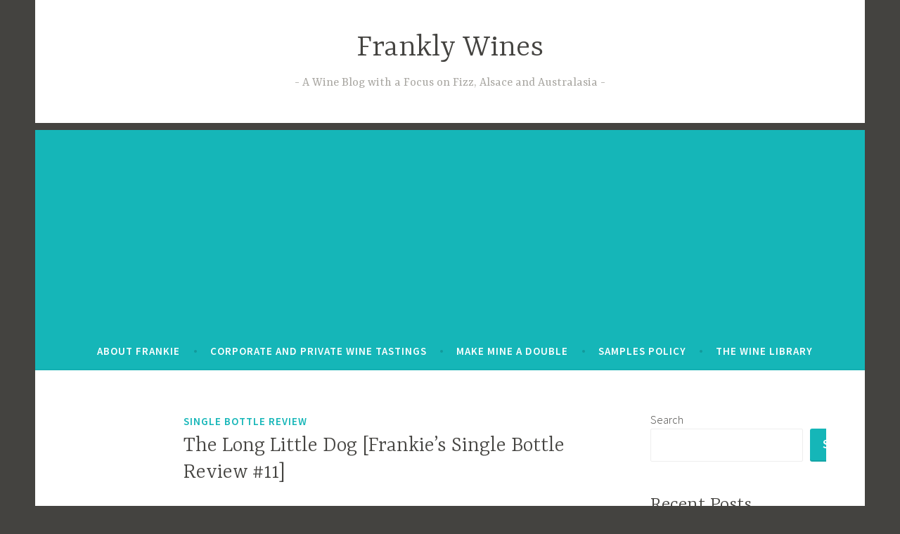

--- FILE ---
content_type: text/html; charset=UTF-8
request_url: https://frankstero.com/2017/02/13/the-long-little-dog-frankies-single-bottle-review-11/
body_size: 19913
content:
<!DOCTYPE html>
<html lang="en-GB">
<head>
<meta charset="UTF-8">
<meta name="viewport" content="width=device-width, initial-scale=1">
<link rel="profile" href="http://gmpg.org/xfn/11">

<title>The Long Little Dog [Frankie&#8217;s Single Bottle Review #11] &#8211; Frankly Wines</title>
<meta name='robots' content='max-image-preview:large' />
<link rel='dns-prefetch' href='//www.googletagmanager.com' />
<link rel='dns-prefetch' href='//stats.wp.com' />
<link rel='dns-prefetch' href='//fonts.googleapis.com' />
<link rel='dns-prefetch' href='//widgets.wp.com' />
<link rel='dns-prefetch' href='//s0.wp.com' />
<link rel='dns-prefetch' href='//0.gravatar.com' />
<link rel='dns-prefetch' href='//1.gravatar.com' />
<link rel='dns-prefetch' href='//2.gravatar.com' />
<link rel='dns-prefetch' href='//pagead2.googlesyndication.com' />
<link rel='preconnect' href='//i0.wp.com' />
<link rel='preconnect' href='//c0.wp.com' />
<link rel="alternate" type="application/rss+xml" title="Frankly Wines &raquo; Feed" href="https://frankstero.com/feed/" />
<link rel="alternate" type="application/rss+xml" title="Frankly Wines &raquo; Comments Feed" href="https://frankstero.com/comments/feed/" />
<link rel="alternate" type="application/rss+xml" title="Frankly Wines &raquo; The Long Little Dog [Frankie&#8217;s Single Bottle Review #11] Comments Feed" href="https://frankstero.com/2017/02/13/the-long-little-dog-frankies-single-bottle-review-11/feed/" />
<link rel="alternate" title="oEmbed (JSON)" type="application/json+oembed" href="https://frankstero.com/wp-json/oembed/1.0/embed?url=https%3A%2F%2Ffrankstero.com%2F2017%2F02%2F13%2Fthe-long-little-dog-frankies-single-bottle-review-11%2F" />
<link rel="alternate" title="oEmbed (XML)" type="text/xml+oembed" href="https://frankstero.com/wp-json/oembed/1.0/embed?url=https%3A%2F%2Ffrankstero.com%2F2017%2F02%2F13%2Fthe-long-little-dog-frankies-single-bottle-review-11%2F&#038;format=xml" />
<style id='wp-img-auto-sizes-contain-inline-css' type='text/css'>
img:is([sizes=auto i],[sizes^="auto," i]){contain-intrinsic-size:3000px 1500px}
/*# sourceURL=wp-img-auto-sizes-contain-inline-css */
</style>
<link rel='stylesheet' id='jetpack_related-posts-css' href='https://c0.wp.com/p/jetpack/15.4/modules/related-posts/related-posts.css' type='text/css' media='all' />
<style id='wp-emoji-styles-inline-css' type='text/css'>

	img.wp-smiley, img.emoji {
		display: inline !important;
		border: none !important;
		box-shadow: none !important;
		height: 1em !important;
		width: 1em !important;
		margin: 0 0.07em !important;
		vertical-align: -0.1em !important;
		background: none !important;
		padding: 0 !important;
	}
/*# sourceURL=wp-emoji-styles-inline-css */
</style>
<style id='wp-block-library-inline-css' type='text/css'>
:root{--wp-block-synced-color:#7a00df;--wp-block-synced-color--rgb:122,0,223;--wp-bound-block-color:var(--wp-block-synced-color);--wp-editor-canvas-background:#ddd;--wp-admin-theme-color:#007cba;--wp-admin-theme-color--rgb:0,124,186;--wp-admin-theme-color-darker-10:#006ba1;--wp-admin-theme-color-darker-10--rgb:0,107,160.5;--wp-admin-theme-color-darker-20:#005a87;--wp-admin-theme-color-darker-20--rgb:0,90,135;--wp-admin-border-width-focus:2px}@media (min-resolution:192dpi){:root{--wp-admin-border-width-focus:1.5px}}.wp-element-button{cursor:pointer}:root .has-very-light-gray-background-color{background-color:#eee}:root .has-very-dark-gray-background-color{background-color:#313131}:root .has-very-light-gray-color{color:#eee}:root .has-very-dark-gray-color{color:#313131}:root .has-vivid-green-cyan-to-vivid-cyan-blue-gradient-background{background:linear-gradient(135deg,#00d084,#0693e3)}:root .has-purple-crush-gradient-background{background:linear-gradient(135deg,#34e2e4,#4721fb 50%,#ab1dfe)}:root .has-hazy-dawn-gradient-background{background:linear-gradient(135deg,#faaca8,#dad0ec)}:root .has-subdued-olive-gradient-background{background:linear-gradient(135deg,#fafae1,#67a671)}:root .has-atomic-cream-gradient-background{background:linear-gradient(135deg,#fdd79a,#004a59)}:root .has-nightshade-gradient-background{background:linear-gradient(135deg,#330968,#31cdcf)}:root .has-midnight-gradient-background{background:linear-gradient(135deg,#020381,#2874fc)}:root{--wp--preset--font-size--normal:16px;--wp--preset--font-size--huge:42px}.has-regular-font-size{font-size:1em}.has-larger-font-size{font-size:2.625em}.has-normal-font-size{font-size:var(--wp--preset--font-size--normal)}.has-huge-font-size{font-size:var(--wp--preset--font-size--huge)}.has-text-align-center{text-align:center}.has-text-align-left{text-align:left}.has-text-align-right{text-align:right}.has-fit-text{white-space:nowrap!important}#end-resizable-editor-section{display:none}.aligncenter{clear:both}.items-justified-left{justify-content:flex-start}.items-justified-center{justify-content:center}.items-justified-right{justify-content:flex-end}.items-justified-space-between{justify-content:space-between}.screen-reader-text{border:0;clip-path:inset(50%);height:1px;margin:-1px;overflow:hidden;padding:0;position:absolute;width:1px;word-wrap:normal!important}.screen-reader-text:focus{background-color:#ddd;clip-path:none;color:#444;display:block;font-size:1em;height:auto;left:5px;line-height:normal;padding:15px 23px 14px;text-decoration:none;top:5px;width:auto;z-index:100000}html :where(.has-border-color){border-style:solid}html :where([style*=border-top-color]){border-top-style:solid}html :where([style*=border-right-color]){border-right-style:solid}html :where([style*=border-bottom-color]){border-bottom-style:solid}html :where([style*=border-left-color]){border-left-style:solid}html :where([style*=border-width]){border-style:solid}html :where([style*=border-top-width]){border-top-style:solid}html :where([style*=border-right-width]){border-right-style:solid}html :where([style*=border-bottom-width]){border-bottom-style:solid}html :where([style*=border-left-width]){border-left-style:solid}html :where(img[class*=wp-image-]){height:auto;max-width:100%}:where(figure){margin:0 0 1em}html :where(.is-position-sticky){--wp-admin--admin-bar--position-offset:var(--wp-admin--admin-bar--height,0px)}@media screen and (max-width:600px){html :where(.is-position-sticky){--wp-admin--admin-bar--position-offset:0px}}

/*# sourceURL=wp-block-library-inline-css */
</style><style id='wp-block-archives-inline-css' type='text/css'>
.wp-block-archives{box-sizing:border-box}.wp-block-archives-dropdown label{display:block}
/*# sourceURL=https://c0.wp.com/c/6.9/wp-includes/blocks/archives/style.min.css */
</style>
<style id='wp-block-categories-inline-css' type='text/css'>
.wp-block-categories{box-sizing:border-box}.wp-block-categories.alignleft{margin-right:2em}.wp-block-categories.alignright{margin-left:2em}.wp-block-categories.wp-block-categories-dropdown.aligncenter{text-align:center}.wp-block-categories .wp-block-categories__label{display:block;width:100%}
/*# sourceURL=https://c0.wp.com/c/6.9/wp-includes/blocks/categories/style.min.css */
</style>
<style id='wp-block-heading-inline-css' type='text/css'>
h1:where(.wp-block-heading).has-background,h2:where(.wp-block-heading).has-background,h3:where(.wp-block-heading).has-background,h4:where(.wp-block-heading).has-background,h5:where(.wp-block-heading).has-background,h6:where(.wp-block-heading).has-background{padding:1.25em 2.375em}h1.has-text-align-left[style*=writing-mode]:where([style*=vertical-lr]),h1.has-text-align-right[style*=writing-mode]:where([style*=vertical-rl]),h2.has-text-align-left[style*=writing-mode]:where([style*=vertical-lr]),h2.has-text-align-right[style*=writing-mode]:where([style*=vertical-rl]),h3.has-text-align-left[style*=writing-mode]:where([style*=vertical-lr]),h3.has-text-align-right[style*=writing-mode]:where([style*=vertical-rl]),h4.has-text-align-left[style*=writing-mode]:where([style*=vertical-lr]),h4.has-text-align-right[style*=writing-mode]:where([style*=vertical-rl]),h5.has-text-align-left[style*=writing-mode]:where([style*=vertical-lr]),h5.has-text-align-right[style*=writing-mode]:where([style*=vertical-rl]),h6.has-text-align-left[style*=writing-mode]:where([style*=vertical-lr]),h6.has-text-align-right[style*=writing-mode]:where([style*=vertical-rl]){rotate:180deg}
/*# sourceURL=https://c0.wp.com/c/6.9/wp-includes/blocks/heading/style.min.css */
</style>
<style id='wp-block-latest-comments-inline-css' type='text/css'>
ol.wp-block-latest-comments{box-sizing:border-box;margin-left:0}:where(.wp-block-latest-comments:not([style*=line-height] .wp-block-latest-comments__comment)){line-height:1.1}:where(.wp-block-latest-comments:not([style*=line-height] .wp-block-latest-comments__comment-excerpt p)){line-height:1.8}.has-dates :where(.wp-block-latest-comments:not([style*=line-height])),.has-excerpts :where(.wp-block-latest-comments:not([style*=line-height])){line-height:1.5}.wp-block-latest-comments .wp-block-latest-comments{padding-left:0}.wp-block-latest-comments__comment{list-style:none;margin-bottom:1em}.has-avatars .wp-block-latest-comments__comment{list-style:none;min-height:2.25em}.has-avatars .wp-block-latest-comments__comment .wp-block-latest-comments__comment-excerpt,.has-avatars .wp-block-latest-comments__comment .wp-block-latest-comments__comment-meta{margin-left:3.25em}.wp-block-latest-comments__comment-excerpt p{font-size:.875em;margin:.36em 0 1.4em}.wp-block-latest-comments__comment-date{display:block;font-size:.75em}.wp-block-latest-comments .avatar,.wp-block-latest-comments__comment-avatar{border-radius:1.5em;display:block;float:left;height:2.5em;margin-right:.75em;width:2.5em}.wp-block-latest-comments[class*=-font-size] a,.wp-block-latest-comments[style*=font-size] a{font-size:inherit}
/*# sourceURL=https://c0.wp.com/c/6.9/wp-includes/blocks/latest-comments/style.min.css */
</style>
<style id='wp-block-latest-posts-inline-css' type='text/css'>
.wp-block-latest-posts{box-sizing:border-box}.wp-block-latest-posts.alignleft{margin-right:2em}.wp-block-latest-posts.alignright{margin-left:2em}.wp-block-latest-posts.wp-block-latest-posts__list{list-style:none}.wp-block-latest-posts.wp-block-latest-posts__list li{clear:both;overflow-wrap:break-word}.wp-block-latest-posts.is-grid{display:flex;flex-wrap:wrap}.wp-block-latest-posts.is-grid li{margin:0 1.25em 1.25em 0;width:100%}@media (min-width:600px){.wp-block-latest-posts.columns-2 li{width:calc(50% - .625em)}.wp-block-latest-posts.columns-2 li:nth-child(2n){margin-right:0}.wp-block-latest-posts.columns-3 li{width:calc(33.33333% - .83333em)}.wp-block-latest-posts.columns-3 li:nth-child(3n){margin-right:0}.wp-block-latest-posts.columns-4 li{width:calc(25% - .9375em)}.wp-block-latest-posts.columns-4 li:nth-child(4n){margin-right:0}.wp-block-latest-posts.columns-5 li{width:calc(20% - 1em)}.wp-block-latest-posts.columns-5 li:nth-child(5n){margin-right:0}.wp-block-latest-posts.columns-6 li{width:calc(16.66667% - 1.04167em)}.wp-block-latest-posts.columns-6 li:nth-child(6n){margin-right:0}}:root :where(.wp-block-latest-posts.is-grid){padding:0}:root :where(.wp-block-latest-posts.wp-block-latest-posts__list){padding-left:0}.wp-block-latest-posts__post-author,.wp-block-latest-posts__post-date{display:block;font-size:.8125em}.wp-block-latest-posts__post-excerpt,.wp-block-latest-posts__post-full-content{margin-bottom:1em;margin-top:.5em}.wp-block-latest-posts__featured-image a{display:inline-block}.wp-block-latest-posts__featured-image img{height:auto;max-width:100%;width:auto}.wp-block-latest-posts__featured-image.alignleft{float:left;margin-right:1em}.wp-block-latest-posts__featured-image.alignright{float:right;margin-left:1em}.wp-block-latest-posts__featured-image.aligncenter{margin-bottom:1em;text-align:center}
/*# sourceURL=https://c0.wp.com/c/6.9/wp-includes/blocks/latest-posts/style.min.css */
</style>
<style id='wp-block-search-inline-css' type='text/css'>
.wp-block-search__button{margin-left:10px;word-break:normal}.wp-block-search__button.has-icon{line-height:0}.wp-block-search__button svg{height:1.25em;min-height:24px;min-width:24px;width:1.25em;fill:currentColor;vertical-align:text-bottom}:where(.wp-block-search__button){border:1px solid #ccc;padding:6px 10px}.wp-block-search__inside-wrapper{display:flex;flex:auto;flex-wrap:nowrap;max-width:100%}.wp-block-search__label{width:100%}.wp-block-search.wp-block-search__button-only .wp-block-search__button{box-sizing:border-box;display:flex;flex-shrink:0;justify-content:center;margin-left:0;max-width:100%}.wp-block-search.wp-block-search__button-only .wp-block-search__inside-wrapper{min-width:0!important;transition-property:width}.wp-block-search.wp-block-search__button-only .wp-block-search__input{flex-basis:100%;transition-duration:.3s}.wp-block-search.wp-block-search__button-only.wp-block-search__searchfield-hidden,.wp-block-search.wp-block-search__button-only.wp-block-search__searchfield-hidden .wp-block-search__inside-wrapper{overflow:hidden}.wp-block-search.wp-block-search__button-only.wp-block-search__searchfield-hidden .wp-block-search__input{border-left-width:0!important;border-right-width:0!important;flex-basis:0;flex-grow:0;margin:0;min-width:0!important;padding-left:0!important;padding-right:0!important;width:0!important}:where(.wp-block-search__input){appearance:none;border:1px solid #949494;flex-grow:1;font-family:inherit;font-size:inherit;font-style:inherit;font-weight:inherit;letter-spacing:inherit;line-height:inherit;margin-left:0;margin-right:0;min-width:3rem;padding:8px;text-decoration:unset!important;text-transform:inherit}:where(.wp-block-search__button-inside .wp-block-search__inside-wrapper){background-color:#fff;border:1px solid #949494;box-sizing:border-box;padding:4px}:where(.wp-block-search__button-inside .wp-block-search__inside-wrapper) .wp-block-search__input{border:none;border-radius:0;padding:0 4px}:where(.wp-block-search__button-inside .wp-block-search__inside-wrapper) .wp-block-search__input:focus{outline:none}:where(.wp-block-search__button-inside .wp-block-search__inside-wrapper) :where(.wp-block-search__button){padding:4px 8px}.wp-block-search.aligncenter .wp-block-search__inside-wrapper{margin:auto}.wp-block[data-align=right] .wp-block-search.wp-block-search__button-only .wp-block-search__inside-wrapper{float:right}
/*# sourceURL=https://c0.wp.com/c/6.9/wp-includes/blocks/search/style.min.css */
</style>
<style id='wp-block-group-inline-css' type='text/css'>
.wp-block-group{box-sizing:border-box}:where(.wp-block-group.wp-block-group-is-layout-constrained){position:relative}
/*# sourceURL=https://c0.wp.com/c/6.9/wp-includes/blocks/group/style.min.css */
</style>
<style id='global-styles-inline-css' type='text/css'>
:root{--wp--preset--aspect-ratio--square: 1;--wp--preset--aspect-ratio--4-3: 4/3;--wp--preset--aspect-ratio--3-4: 3/4;--wp--preset--aspect-ratio--3-2: 3/2;--wp--preset--aspect-ratio--2-3: 2/3;--wp--preset--aspect-ratio--16-9: 16/9;--wp--preset--aspect-ratio--9-16: 9/16;--wp--preset--color--black: #000000;--wp--preset--color--cyan-bluish-gray: #abb8c3;--wp--preset--color--white: #ffffff;--wp--preset--color--pale-pink: #f78da7;--wp--preset--color--vivid-red: #cf2e2e;--wp--preset--color--luminous-vivid-orange: #ff6900;--wp--preset--color--luminous-vivid-amber: #fcb900;--wp--preset--color--light-green-cyan: #7bdcb5;--wp--preset--color--vivid-green-cyan: #00d084;--wp--preset--color--pale-cyan-blue: #8ed1fc;--wp--preset--color--vivid-cyan-blue: #0693e3;--wp--preset--color--vivid-purple: #9b51e0;--wp--preset--gradient--vivid-cyan-blue-to-vivid-purple: linear-gradient(135deg,rgb(6,147,227) 0%,rgb(155,81,224) 100%);--wp--preset--gradient--light-green-cyan-to-vivid-green-cyan: linear-gradient(135deg,rgb(122,220,180) 0%,rgb(0,208,130) 100%);--wp--preset--gradient--luminous-vivid-amber-to-luminous-vivid-orange: linear-gradient(135deg,rgb(252,185,0) 0%,rgb(255,105,0) 100%);--wp--preset--gradient--luminous-vivid-orange-to-vivid-red: linear-gradient(135deg,rgb(255,105,0) 0%,rgb(207,46,46) 100%);--wp--preset--gradient--very-light-gray-to-cyan-bluish-gray: linear-gradient(135deg,rgb(238,238,238) 0%,rgb(169,184,195) 100%);--wp--preset--gradient--cool-to-warm-spectrum: linear-gradient(135deg,rgb(74,234,220) 0%,rgb(151,120,209) 20%,rgb(207,42,186) 40%,rgb(238,44,130) 60%,rgb(251,105,98) 80%,rgb(254,248,76) 100%);--wp--preset--gradient--blush-light-purple: linear-gradient(135deg,rgb(255,206,236) 0%,rgb(152,150,240) 100%);--wp--preset--gradient--blush-bordeaux: linear-gradient(135deg,rgb(254,205,165) 0%,rgb(254,45,45) 50%,rgb(107,0,62) 100%);--wp--preset--gradient--luminous-dusk: linear-gradient(135deg,rgb(255,203,112) 0%,rgb(199,81,192) 50%,rgb(65,88,208) 100%);--wp--preset--gradient--pale-ocean: linear-gradient(135deg,rgb(255,245,203) 0%,rgb(182,227,212) 50%,rgb(51,167,181) 100%);--wp--preset--gradient--electric-grass: linear-gradient(135deg,rgb(202,248,128) 0%,rgb(113,206,126) 100%);--wp--preset--gradient--midnight: linear-gradient(135deg,rgb(2,3,129) 0%,rgb(40,116,252) 100%);--wp--preset--font-size--small: 13px;--wp--preset--font-size--medium: 20px;--wp--preset--font-size--large: 36px;--wp--preset--font-size--x-large: 42px;--wp--preset--spacing--20: 0.44rem;--wp--preset--spacing--30: 0.67rem;--wp--preset--spacing--40: 1rem;--wp--preset--spacing--50: 1.5rem;--wp--preset--spacing--60: 2.25rem;--wp--preset--spacing--70: 3.38rem;--wp--preset--spacing--80: 5.06rem;--wp--preset--shadow--natural: 6px 6px 9px rgba(0, 0, 0, 0.2);--wp--preset--shadow--deep: 12px 12px 50px rgba(0, 0, 0, 0.4);--wp--preset--shadow--sharp: 6px 6px 0px rgba(0, 0, 0, 0.2);--wp--preset--shadow--outlined: 6px 6px 0px -3px rgb(255, 255, 255), 6px 6px rgb(0, 0, 0);--wp--preset--shadow--crisp: 6px 6px 0px rgb(0, 0, 0);}:where(.is-layout-flex){gap: 0.5em;}:where(.is-layout-grid){gap: 0.5em;}body .is-layout-flex{display: flex;}.is-layout-flex{flex-wrap: wrap;align-items: center;}.is-layout-flex > :is(*, div){margin: 0;}body .is-layout-grid{display: grid;}.is-layout-grid > :is(*, div){margin: 0;}:where(.wp-block-columns.is-layout-flex){gap: 2em;}:where(.wp-block-columns.is-layout-grid){gap: 2em;}:where(.wp-block-post-template.is-layout-flex){gap: 1.25em;}:where(.wp-block-post-template.is-layout-grid){gap: 1.25em;}.has-black-color{color: var(--wp--preset--color--black) !important;}.has-cyan-bluish-gray-color{color: var(--wp--preset--color--cyan-bluish-gray) !important;}.has-white-color{color: var(--wp--preset--color--white) !important;}.has-pale-pink-color{color: var(--wp--preset--color--pale-pink) !important;}.has-vivid-red-color{color: var(--wp--preset--color--vivid-red) !important;}.has-luminous-vivid-orange-color{color: var(--wp--preset--color--luminous-vivid-orange) !important;}.has-luminous-vivid-amber-color{color: var(--wp--preset--color--luminous-vivid-amber) !important;}.has-light-green-cyan-color{color: var(--wp--preset--color--light-green-cyan) !important;}.has-vivid-green-cyan-color{color: var(--wp--preset--color--vivid-green-cyan) !important;}.has-pale-cyan-blue-color{color: var(--wp--preset--color--pale-cyan-blue) !important;}.has-vivid-cyan-blue-color{color: var(--wp--preset--color--vivid-cyan-blue) !important;}.has-vivid-purple-color{color: var(--wp--preset--color--vivid-purple) !important;}.has-black-background-color{background-color: var(--wp--preset--color--black) !important;}.has-cyan-bluish-gray-background-color{background-color: var(--wp--preset--color--cyan-bluish-gray) !important;}.has-white-background-color{background-color: var(--wp--preset--color--white) !important;}.has-pale-pink-background-color{background-color: var(--wp--preset--color--pale-pink) !important;}.has-vivid-red-background-color{background-color: var(--wp--preset--color--vivid-red) !important;}.has-luminous-vivid-orange-background-color{background-color: var(--wp--preset--color--luminous-vivid-orange) !important;}.has-luminous-vivid-amber-background-color{background-color: var(--wp--preset--color--luminous-vivid-amber) !important;}.has-light-green-cyan-background-color{background-color: var(--wp--preset--color--light-green-cyan) !important;}.has-vivid-green-cyan-background-color{background-color: var(--wp--preset--color--vivid-green-cyan) !important;}.has-pale-cyan-blue-background-color{background-color: var(--wp--preset--color--pale-cyan-blue) !important;}.has-vivid-cyan-blue-background-color{background-color: var(--wp--preset--color--vivid-cyan-blue) !important;}.has-vivid-purple-background-color{background-color: var(--wp--preset--color--vivid-purple) !important;}.has-black-border-color{border-color: var(--wp--preset--color--black) !important;}.has-cyan-bluish-gray-border-color{border-color: var(--wp--preset--color--cyan-bluish-gray) !important;}.has-white-border-color{border-color: var(--wp--preset--color--white) !important;}.has-pale-pink-border-color{border-color: var(--wp--preset--color--pale-pink) !important;}.has-vivid-red-border-color{border-color: var(--wp--preset--color--vivid-red) !important;}.has-luminous-vivid-orange-border-color{border-color: var(--wp--preset--color--luminous-vivid-orange) !important;}.has-luminous-vivid-amber-border-color{border-color: var(--wp--preset--color--luminous-vivid-amber) !important;}.has-light-green-cyan-border-color{border-color: var(--wp--preset--color--light-green-cyan) !important;}.has-vivid-green-cyan-border-color{border-color: var(--wp--preset--color--vivid-green-cyan) !important;}.has-pale-cyan-blue-border-color{border-color: var(--wp--preset--color--pale-cyan-blue) !important;}.has-vivid-cyan-blue-border-color{border-color: var(--wp--preset--color--vivid-cyan-blue) !important;}.has-vivid-purple-border-color{border-color: var(--wp--preset--color--vivid-purple) !important;}.has-vivid-cyan-blue-to-vivid-purple-gradient-background{background: var(--wp--preset--gradient--vivid-cyan-blue-to-vivid-purple) !important;}.has-light-green-cyan-to-vivid-green-cyan-gradient-background{background: var(--wp--preset--gradient--light-green-cyan-to-vivid-green-cyan) !important;}.has-luminous-vivid-amber-to-luminous-vivid-orange-gradient-background{background: var(--wp--preset--gradient--luminous-vivid-amber-to-luminous-vivid-orange) !important;}.has-luminous-vivid-orange-to-vivid-red-gradient-background{background: var(--wp--preset--gradient--luminous-vivid-orange-to-vivid-red) !important;}.has-very-light-gray-to-cyan-bluish-gray-gradient-background{background: var(--wp--preset--gradient--very-light-gray-to-cyan-bluish-gray) !important;}.has-cool-to-warm-spectrum-gradient-background{background: var(--wp--preset--gradient--cool-to-warm-spectrum) !important;}.has-blush-light-purple-gradient-background{background: var(--wp--preset--gradient--blush-light-purple) !important;}.has-blush-bordeaux-gradient-background{background: var(--wp--preset--gradient--blush-bordeaux) !important;}.has-luminous-dusk-gradient-background{background: var(--wp--preset--gradient--luminous-dusk) !important;}.has-pale-ocean-gradient-background{background: var(--wp--preset--gradient--pale-ocean) !important;}.has-electric-grass-gradient-background{background: var(--wp--preset--gradient--electric-grass) !important;}.has-midnight-gradient-background{background: var(--wp--preset--gradient--midnight) !important;}.has-small-font-size{font-size: var(--wp--preset--font-size--small) !important;}.has-medium-font-size{font-size: var(--wp--preset--font-size--medium) !important;}.has-large-font-size{font-size: var(--wp--preset--font-size--large) !important;}.has-x-large-font-size{font-size: var(--wp--preset--font-size--x-large) !important;}
/*# sourceURL=global-styles-inline-css */
</style>

<style id='classic-theme-styles-inline-css' type='text/css'>
/*! This file is auto-generated */
.wp-block-button__link{color:#fff;background-color:#32373c;border-radius:9999px;box-shadow:none;text-decoration:none;padding:calc(.667em + 2px) calc(1.333em + 2px);font-size:1.125em}.wp-block-file__button{background:#32373c;color:#fff;text-decoration:none}
/*# sourceURL=/wp-includes/css/classic-themes.min.css */
</style>
<link rel='stylesheet' id='dara-style-css' href='https://frankstero.com/wp-content/themes/dara/style.css?ver=6.9' type='text/css' media='all' />
<link rel='stylesheet' id='dara-fonts-css' href='https://fonts.googleapis.com/css?family=Source+Sans+Pro%3A300%2C300italic%2C400%2C400italic%2C600%7CYrsa%3A300%2C400%2C700&#038;subset=latin%2Clatin-ext' type='text/css' media='all' />
<link rel='stylesheet' id='genericons-css' href='https://c0.wp.com/p/jetpack/15.4/_inc/genericons/genericons/genericons.css' type='text/css' media='all' />
<link rel='stylesheet' id='jetpack_likes-css' href='https://c0.wp.com/p/jetpack/15.4/modules/likes/style.css' type='text/css' media='all' />
<link rel='stylesheet' id='sharedaddy-css' href='https://c0.wp.com/p/jetpack/15.4/modules/sharedaddy/sharing.css' type='text/css' media='all' />
<link rel='stylesheet' id='social-logos-css' href='https://c0.wp.com/p/jetpack/15.4/_inc/social-logos/social-logos.min.css' type='text/css' media='all' />
<script type="text/javascript" id="jetpack_related-posts-js-extra">
/* <![CDATA[ */
var related_posts_js_options = {"post_heading":"h4"};
//# sourceURL=jetpack_related-posts-js-extra
/* ]]> */
</script>
<script type="text/javascript" src="https://c0.wp.com/p/jetpack/15.4/_inc/build/related-posts/related-posts.min.js" id="jetpack_related-posts-js"></script>

<!-- Google tag (gtag.js) snippet added by Site Kit -->

<!-- Google Analytics snippet added by Site Kit -->
<script type="text/javascript" src="https://www.googletagmanager.com/gtag/js?id=G-EP24RBSG6P" id="google_gtagjs-js" async></script>
<script type="text/javascript" id="google_gtagjs-js-after">
/* <![CDATA[ */
window.dataLayer = window.dataLayer || [];function gtag(){dataLayer.push(arguments);}
gtag("set","linker",{"domains":["frankstero.com"]});
gtag("js", new Date());
gtag("set", "developer_id.dZTNiMT", true);
gtag("config", "G-EP24RBSG6P");
//# sourceURL=google_gtagjs-js-after
/* ]]> */
</script>

<!-- End Google tag (gtag.js) snippet added by Site Kit -->
<link rel="https://api.w.org/" href="https://frankstero.com/wp-json/" /><link rel="alternate" title="JSON" type="application/json" href="https://frankstero.com/wp-json/wp/v2/posts/7566" /><link rel="EditURI" type="application/rsd+xml" title="RSD" href="https://frankstero.com/xmlrpc.php?rsd" />
<meta name="generator" content="WordPress 6.9" />
<link rel="canonical" href="https://frankstero.com/2017/02/13/the-long-little-dog-frankies-single-bottle-review-11/" />
<link rel='shortlink' href='https://frankstero.com/?p=7566' />
<meta name="generator" content="Site Kit by Google 1.124.0" />	<style>img#wpstats{display:none}</style>
		<link rel="pingback" href="https://frankstero.com/xmlrpc.php">
<!-- Google AdSense meta tags added by Site Kit -->
<meta name="google-adsense-platform-account" content="ca-host-pub-2644536267352236">
<meta name="google-adsense-platform-domain" content="sitekit.withgoogle.com">
<!-- End Google AdSense meta tags added by Site Kit -->

<!-- Google AdSense snippet added by Site Kit -->
<script type="text/javascript" async="async" src="https://pagead2.googlesyndication.com/pagead/js/adsbygoogle.js?client=ca-pub-7564376688798728&amp;host=ca-host-pub-2644536267352236" crossorigin="anonymous"></script>

<!-- End Google AdSense snippet added by Site Kit -->

<!-- Jetpack Open Graph Tags -->
<meta property="og:type" content="article" />
<meta property="og:title" content="The Long Little Dog [Frankie&#8217;s Single Bottle Review #11]" />
<meta property="og:url" content="https://frankstero.com/2017/02/13/the-long-little-dog-frankies-single-bottle-review-11/" />
<meta property="og:description" content="The Long Little Dog White 2014 (12.5%, €9.95 at Sweeney&#8217;s) Unsung hero Colombard takes a starring role in this &#8220;critter wine&#8221;, with the balance of 30% contributed by Chardonnay.  …" />
<meta property="article:published_time" content="2017-02-13T22:24:41+00:00" />
<meta property="article:modified_time" content="2017-02-13T22:24:41+00:00" />
<meta property="og:site_name" content="Frankly Wines" />
<meta property="og:image" content="https://frankstero.files.wordpress.com/2017/02/2017-02-09-18-34-29.jpg" />
<meta property="og:image:width" content="400" />
<meta property="og:image:height" content="714" />
<meta property="og:image:alt" content="2017-02-09-18-34-29" />
<meta property="og:locale" content="en_GB" />
<meta name="twitter:site" content="@frankstero" />
<meta name="twitter:text:title" content="The Long Little Dog [Frankie&#8217;s Single Bottle Review #11]" />
<meta name="twitter:image" content="https://frankstero.files.wordpress.com/2017/02/2017-02-09-18-34-29.jpg?w=640" />
<meta name="twitter:image:alt" content="2017-02-09-18-34-29" />
<meta name="twitter:card" content="summary_large_image" />

<!-- End Jetpack Open Graph Tags -->
</head>

<body class="wp-singular post-template-default single single-post postid-7566 single-format-standard wp-theme-dara not-multi-author display-header-text">
<div id="page" class="site">
	<a class="skip-link screen-reader-text" href="#content">Skip to content</a>

	<header id="masthead" class="site-header" role="banner">

		
				<div class="site-branding">
										<p class="site-title"><a href="https://frankstero.com/" rel="home">Frankly Wines</a></p>
							<p class="site-description">A Wine Blog with a Focus on Fizz, Alsace and Australasia</p>
			
					</div><!-- .site-branding -->

		<nav id="site-navigation" class="main-navigation" role="navigation">
	<button class="menu-toggle" aria-controls="top-menu" aria-expanded="false">Menu</button>
	<div id="top-menu" class="menu"><ul>
<li class="page_item page-item-1829"><a href="https://frankstero.com/about/">About Frankie</a></li>
<li class="page_item page-item-108"><a href="https://frankstero.com/lifes-too-short-for-boring-wine-corporate-private-wine-tastings/">Corporate and Private Wine Tastings</a></li>
<li class="page_item page-item-2138"><a href="https://frankstero.com/make-mine-a-double/">Make Mine a Double</a></li>
<li class="page_item page-item-1855"><a href="https://frankstero.com/samples-policy/">Samples Policy</a></li>
<li class="page_item page-item-112"><a href="https://frankstero.com/the-wine-library/">The Wine Library</a></li>
</ul></div>
	</nav>

	</header>

	
	<div id="content" class="site-content">

	<div id="primary" class="content-area">
		<main id="main" class="site-main" role="main">

		
<article id="post-7566" class="post-7566 post type-post status-publish format-standard hentry category-single-bottle-review tag-chardonnay tag-colombard tag-french-wine tag-sweeneys tag-the-long-little-dog tag-vin-de-pays-doc without-featured-image">
	
	<header class="entry-header">
		<span class="cat-links"><a href="https://frankstero.com/category/single-bottle-review/" rel="category tag">Single Bottle Review</a></span><h1 class="entry-title">The Long Little Dog [Frankie&#8217;s Single Bottle Review #11]</h1>	</header>

	<div class="entry-body">
							<div class="entry-meta">
			<span class="posted-on"><a href="https://frankstero.com/2017/02/13/the-long-little-dog-frankies-single-bottle-review-11/" rel="bookmark"><time class="entry-date published updated" datetime="2017-02-13T22:24:41+00:00">February 13, 2017</time></a></span><span class="byline"> <span class="author vcard"><a class="url fn n" href="https://frankstero.com/author/admin/">admin</a></span></span>		</div><!-- .entry-meta -->		
		<div class="entry-content">
			<h3>The Long Little Dog White 2014 (12.5%, €9.95 at Sweeney&#8217;s)</h3>
<p><img data-recalc-dims="1" fetchpriority="high" decoding="async" class="  wp-image-7565 aligncenter" src="https://frankstero.files.wordpress.com/2017/02/2017-02-09-18-34-29.jpg?resize=400%2C714" alt="2017-02-09-18-34-29" width="400" height="714" /></p>
<p style="text-align:justify;">Unsung hero Colombard takes a starring role in this &#8220;critter wine&#8221;, with the balance of 30% contributed by Chardonnay.  These varieties don&#8217;t feature on the front or even back label as it&#8217;s not really a wine aimed at aficionados &#8211; it doesn&#8217;t even shout about its origins either, with a subtle <em>Produit de France</em> underneath the vintage.</p>
<p style="text-align:justify;">It only takes a sip to realise that, despite the commercial packaging, this is actually a very pleasant wine &#8211; <strong><span style="color:#0000ff;">crisp, fruity and really enjoyable</span></strong>.  For a tenner in Ireland, you will struggle to beat it!</p>
<p>&nbsp;</p>
<p>&nbsp;</p>
<p>&nbsp;</p>
<div class="sharedaddy sd-sharing-enabled"><div class="robots-nocontent sd-block sd-social sd-social-official sd-sharing"><h3 class="sd-title">Share this:</h3><div class="sd-content"><ul><li class="share-twitter"><a href="https://twitter.com/share" class="twitter-share-button" data-url="https://frankstero.com/2017/02/13/the-long-little-dog-frankies-single-bottle-review-11/" data-text="The Long Little Dog [Frankie&#039;s Single Bottle Review #11]" data-via="frankstero" >Tweet</a></li><li class="share-facebook"><div class="fb-share-button" data-href="https://frankstero.com/2017/02/13/the-long-little-dog-frankies-single-bottle-review-11/" data-layout="button_count"></div></li><li class="share-linkedin"><div class="linkedin_button"><script type="in/share" data-url="https://frankstero.com/2017/02/13/the-long-little-dog-frankies-single-bottle-review-11/" data-counter="right"></script></div></li><li class="share-reddit"><a rel="nofollow noopener noreferrer"
				data-shared="sharing-reddit-7566"
				class="share-reddit sd-button"
				href="https://frankstero.com/2017/02/13/the-long-little-dog-frankies-single-bottle-review-11/?share=reddit"
				target="_blank"
				aria-labelledby="sharing-reddit-7566"
				>
				<span id="sharing-reddit-7566" hidden>Click to share on Reddit (Opens in new window)</span>
				<span>Reddit</span>
			</a></li><li class="share-pinterest"><div class="pinterest_button"><a href="https://www.pinterest.com/pin/create/button/?url=https%3A%2F%2Ffrankstero.com%2F2017%2F02%2F13%2Fthe-long-little-dog-frankies-single-bottle-review-11%2F&#038;media=https%3A%2F%2Ffrankstero.files.wordpress.com%2F2017%2F02%2F2017-02-09-18-34-29.jpg&#038;description=The%20Long%20Little%20Dog%20%5BFrankie%27s%20Single%20Bottle%20Review%20%2311%5D" data-pin-do="buttonPin" data-pin-config="beside"><img data-recalc-dims="1" src="https://i0.wp.com/assets.pinterest.com/images/pidgets/pinit_fg_en_rect_gray_20.png?w=825" /></a></div></li><li class="share-email"><a rel="nofollow noopener noreferrer"
				data-shared="sharing-email-7566"
				class="share-email sd-button"
				href="mailto:?subject=%5BShared%20Post%5D%20The%20Long%20Little%20Dog%20%5BFrankie%27s%20Single%20Bottle%20Review%20%2311%5D&#038;body=https%3A%2F%2Ffrankstero.com%2F2017%2F02%2F13%2Fthe-long-little-dog-frankies-single-bottle-review-11%2F&#038;share=email"
				target="_blank"
				aria-labelledby="sharing-email-7566"
				data-email-share-error-title="Do you have email set up?" data-email-share-error-text="If you&#039;re having problems sharing via email, you might not have email set up for your browser. You may need to create a new email yourself." data-email-share-nonce="85a9fe1189" data-email-share-track-url="https://frankstero.com/2017/02/13/the-long-little-dog-frankies-single-bottle-review-11/?share=email">
				<span id="sharing-email-7566" hidden>Click to email a link to a friend (Opens in new window)</span>
				<span>Email</span>
			</a></li><li><a href="#" class="sharing-anchor sd-button share-more"><span>More</span></a></li><li class="share-end"></li></ul><div class="sharing-hidden"><div class="inner" style="display: none;"><ul><li class="share-jetpack-whatsapp"><a rel="nofollow noopener noreferrer"
				data-shared="sharing-whatsapp-7566"
				class="share-jetpack-whatsapp sd-button"
				href="https://frankstero.com/2017/02/13/the-long-little-dog-frankies-single-bottle-review-11/?share=jetpack-whatsapp"
				target="_blank"
				aria-labelledby="sharing-whatsapp-7566"
				>
				<span id="sharing-whatsapp-7566" hidden>Click to share on WhatsApp (Opens in new window)</span>
				<span>WhatsApp</span>
			</a></li><li class="share-tumblr"><a class="tumblr-share-button" target="_blank" href="https://www.tumblr.com/share" data-title="The Long Little Dog [Frankie's Single Bottle Review #11]" data-content="https://frankstero.com/2017/02/13/the-long-little-dog-frankies-single-bottle-review-11/" title="Share on Tumblr">Share on Tumblr</a></li><li class="share-pocket"><div class="pocket_button"><a href="https://getpocket.com/save" class="pocket-btn" data-lang="en" data-save-url="https://frankstero.com/2017/02/13/the-long-little-dog-frankies-single-bottle-review-11/" data-pocket-count="horizontal" >Pocket</a></div></li><li class="share-print"><a rel="nofollow noopener noreferrer"
				data-shared="sharing-print-7566"
				class="share-print sd-button"
				href="https://frankstero.com/2017/02/13/the-long-little-dog-frankies-single-bottle-review-11/#print?share=print"
				target="_blank"
				aria-labelledby="sharing-print-7566"
				>
				<span id="sharing-print-7566" hidden>Click to print (Opens in new window)</span>
				<span>Print</span>
			</a></li><li class="share-telegram"><a rel="nofollow noopener noreferrer"
				data-shared="sharing-telegram-7566"
				class="share-telegram sd-button"
				href="https://frankstero.com/2017/02/13/the-long-little-dog-frankies-single-bottle-review-11/?share=telegram"
				target="_blank"
				aria-labelledby="sharing-telegram-7566"
				>
				<span id="sharing-telegram-7566" hidden>Click to share on Telegram (Opens in new window)</span>
				<span>Telegram</span>
			</a></li><li class="share-end"></li></ul></div></div></div></div></div><div class='sharedaddy sd-block sd-like jetpack-likes-widget-wrapper jetpack-likes-widget-unloaded' id='like-post-wrapper-198705595-7566-69753c9075b68' data-src='https://widgets.wp.com/likes/?ver=15.4#blog_id=198705595&amp;post_id=7566&amp;origin=frankstero.com&amp;obj_id=198705595-7566-69753c9075b68' data-name='like-post-frame-198705595-7566-69753c9075b68' data-title='Like or Reblog'><h3 class="sd-title">Like this:</h3><div class='likes-widget-placeholder post-likes-widget-placeholder' style='height: 55px;'><span class='button'><span>Like</span></span> <span class="loading">Loading...</span></div><span class='sd-text-color'></span><a class='sd-link-color'></a></div>
<div id='jp-relatedposts' class='jp-relatedposts' >
	<h3 class="jp-relatedposts-headline"><em>Related</em></h3>
</div>		</div>

			<footer class="entry-footer">
		<span class="tags-links">Tagged <a href="https://frankstero.com/tag/chardonnay/" rel="tag">Chardonnay</a>, <a href="https://frankstero.com/tag/colombard/" rel="tag">Colombard</a>, <a href="https://frankstero.com/tag/french-wine/" rel="tag">French wine</a>, <a href="https://frankstero.com/tag/sweeneys/" rel="tag">Sweeneys</a>, <a href="https://frankstero.com/tag/the-long-little-dog/" rel="tag">The Long Little Dog</a>, <a href="https://frankstero.com/tag/vin-de-pays-doc/" rel="tag">Vin de Pays d'Oc</a></span>	</footer><!-- .entry-footer -->
				<div class="entry-author author-avatar-show">
						<div class="author-avatar">
				<img alt='' src='https://secure.gravatar.com/avatar/dd2fc6625cd4e4c8803be266a9ddef2cbaf06df9cb1d3b3a3f47a496a9e54c98?s=90&#038;d=mm&#038;r=g' srcset='https://secure.gravatar.com/avatar/dd2fc6625cd4e4c8803be266a9ddef2cbaf06df9cb1d3b3a3f47a496a9e54c98?s=180&#038;d=mm&#038;r=g 2x' class='avatar avatar-90 photo' height='90' width='90' decoding='async'/>			</div><!-- .author-avatar -->
			
			<div class="author-heading">
				<h2 class="author-title">
					Published by <span class="author-name">admin</span>				</h2>
			</div><!-- .author-heading -->

			<p class="author-bio">
								<a class="author-link" href="https://frankstero.com/author/admin/" rel="author">
					View all posts by admin				</a>
			</p><!-- .author-bio -->
		</div><!-- .entry-auhtor -->
		
	</div><!-- .entry-body -->
</article><!-- #post-## -->

	<nav class="navigation post-navigation" aria-label="Posts">
		<h2 class="screen-reader-text">Post navigation</h2>
		<div class="nav-links"><div class="nav-previous"><a href="https://frankstero.com/2017/01/31/frankly-wines-top-10-fizz-of-2016/" rel="prev"><span class="title">Previous post</span>Frankly Wines Top 10 Fizz of 2016</a></div><div class="nav-next"><a href="https://frankstero.com/2017/02/26/astrolabe-marlborough-sauvignon-blanc-2015-frankies-single-bottle-review-12/" rel="next"><span class="title">Next post</span>Astrolabe Marlborough Sauvignon Blanc 2015 [Frankie&#8217;s Single Bottle Review #12]</a></div></div>
	</nav>
<div id="comments" class="comments-area">

		<div id="respond" class="comment-respond">
		<h3 id="reply-title" class="comment-reply-title">Leave a Reply <small><a rel="nofollow" id="cancel-comment-reply-link" href="/2017/02/13/the-long-little-dog-frankies-single-bottle-review-11/#respond" style="display:none;">Cancel reply</a></small></h3><form action="https://frankstero.com/wp-comments-post.php" method="post" id="commentform" class="comment-form"><p class="comment-notes"><span id="email-notes">Your email address will not be published.</span> <span class="required-field-message">Required fields are marked <span class="required">*</span></span></p><p class="comment-form-comment"><label for="comment">Comment <span class="required">*</span></label> <textarea id="comment" name="comment" cols="45" rows="8" maxlength="65525" required></textarea></p><p class="comment-form-author"><label for="author">Name <span class="required">*</span></label> <input id="author" name="author" type="text" value="" size="30" maxlength="245" autocomplete="name" required /></p>
<p class="comment-form-email"><label for="email">Email <span class="required">*</span></label> <input id="email" name="email" type="email" value="" size="30" maxlength="100" aria-describedby="email-notes" autocomplete="email" required /></p>
<p class="comment-form-url"><label for="url">Website</label> <input id="url" name="url" type="url" value="" size="30" maxlength="200" autocomplete="url" /></p>
<p class="comment-form-cookies-consent"><input id="wp-comment-cookies-consent" name="wp-comment-cookies-consent" type="checkbox" value="yes" /> <label for="wp-comment-cookies-consent">Save my name, email, and website in this browser for the next time I comment.</label></p>
<p class="comment-subscription-form"><input type="checkbox" name="subscribe_comments" id="subscribe_comments" value="subscribe" style="width: auto; -moz-appearance: checkbox; -webkit-appearance: checkbox;" /> <label class="subscribe-label" id="subscribe-label" for="subscribe_comments">Notify me of follow-up comments by email.</label></p><p class="comment-subscription-form"><input type="checkbox" name="subscribe_blog" id="subscribe_blog" value="subscribe" style="width: auto; -moz-appearance: checkbox; -webkit-appearance: checkbox;" /> <label class="subscribe-label" id="subscribe-blog-label" for="subscribe_blog">Notify me of new posts by email.</label></p><p class="form-submit"><input name="submit" type="submit" id="submit" class="submit" value="Post Comment" /> <input type='hidden' name='comment_post_ID' value='7566' id='comment_post_ID' />
<input type='hidden' name='comment_parent' id='comment_parent' value='0' />
</p><p style="display: none;"><input type="hidden" id="akismet_comment_nonce" name="akismet_comment_nonce" value="1eca0d71ce" /></p><p style="display: none !important;" class="akismet-fields-container" data-prefix="ak_"><label>&#916;<textarea name="ak_hp_textarea" cols="45" rows="8" maxlength="100"></textarea></label><input type="hidden" id="ak_js_1" name="ak_js" value="41"/><script>document.getElementById( "ak_js_1" ).setAttribute( "value", ( new Date() ).getTime() );</script></p></form>	</div><!-- #respond -->
	
</div><!-- #comments -->

		</main>
	</div>

<aside id="secondary" class="widget-area" role="complementary">
	<aside id="block-2" class="widget widget_block widget_search"><form role="search" method="get" action="https://frankstero.com/" class="wp-block-search__button-outside wp-block-search__text-button wp-block-search"    ><label class="wp-block-search__label" for="wp-block-search__input-1" >Search</label><div class="wp-block-search__inside-wrapper" ><input class="wp-block-search__input" id="wp-block-search__input-1" placeholder="" value="" type="search" name="s" required /><button aria-label="Search" class="wp-block-search__button wp-element-button" type="submit" >Search</button></div></form></aside><aside id="block-3" class="widget widget_block"><div class="wp-block-group"><div class="wp-block-group__inner-container is-layout-flow wp-block-group-is-layout-flow"><h2 class="wp-block-heading">Recent Posts</h2><ul class="wp-block-latest-posts__list wp-block-latest-posts"><li><a class="wp-block-latest-posts__post-title" href="https://frankstero.com/2025/11/30/five-interesting-italian-wines-from-obriens/">Five Interesting Italian Wines from O&#8217;Briens</a></li>
<li><a class="wp-block-latest-posts__post-title" href="https://frankstero.com/2025/11/25/three-german-and-austrian-wines-from-obriens/">Three German and Austrian wines from O&#8217;Briens</a></li>
<li><a class="wp-block-latest-posts__post-title" href="https://frankstero.com/2025/11/22/3-superior-sauvignons-from-obriens/">3 Superior Sauvignons from O&#8217;Briens</a></li>
<li><a class="wp-block-latest-posts__post-title" href="https://frankstero.com/2025/10/30/5-value-reds-from-obriens/">5 Value Reds from O&#8217;Briens</a></li>
<li><a class="wp-block-latest-posts__post-title" href="https://frankstero.com/2025/10/28/6-great-value-whites-from-obriens/">6 Great Value Whites from O&#8217;Briens</a></li>
</ul></div></div></aside><aside id="block-4" class="widget widget_block"><div class="wp-block-group"><div class="wp-block-group__inner-container is-layout-flow wp-block-group-is-layout-flow"><h2 class="wp-block-heading">Recent Comments</h2><ol class="wp-block-latest-comments"><li class="wp-block-latest-comments__comment"><article><footer class="wp-block-latest-comments__comment-meta"><a class="wp-block-latest-comments__comment-author" href="https://www.berok.es">berok</a> on <a class="wp-block-latest-comments__comment-link" href="https://frankstero.com/2025/10/28/6-great-value-whites-from-obriens/#comment-41127">6 Great Value Whites from O&#8217;Briens</a></footer></article></li><li class="wp-block-latest-comments__comment"><article><footer class="wp-block-latest-comments__comment-meta"><a class="wp-block-latest-comments__comment-author" href="https://medium.com/@tomsk71">Tom Lewis</a> on <a class="wp-block-latest-comments__comment-link" href="https://frankstero.com/2021/12/19/protos-rueda-and-protos-ribera-del-duero-crianza/#comment-2976">Wine Review: Protos Rueda and Protos Ribera del Duero Crianza</a></footer></article></li><li class="wp-block-latest-comments__comment"><article><footer class="wp-block-latest-comments__comment-meta"><a class="wp-block-latest-comments__comment-author" href="http://www.niwsi.org">Alastair Bell Dip.WSET</a> on <a class="wp-block-latest-comments__comment-link" href="https://frankstero.com/about/#comment-2871">About Frankie</a></footer></article></li><li class="wp-block-latest-comments__comment"><article><footer class="wp-block-latest-comments__comment-meta"><a class="wp-block-latest-comments__comment-author" href="https://medium.com/@tomsk71">tom lewis</a> on <a class="wp-block-latest-comments__comment-link" href="https://frankstero.com/2022/10/17/wine-review-grosset-polish-hill-riesling-2011/#comment-2841">Wine Review: Grosset Polish Hill Riesling 2011</a></footer></article></li><li class="wp-block-latest-comments__comment"><article><footer class="wp-block-latest-comments__comment-meta"><a class="wp-block-latest-comments__comment-author" href="https://frankstero.com/2022/06/07/piedmont-and-verona-wines-from-the-supervalu-italian-wine-sale/">Piedmont and Verona Wines from the SuperValu Italian Wine Sale &#8211; Frankly Wines</a> on <a class="wp-block-latest-comments__comment-link" href="https://frankstero.com/2022/05/29/tuscan-wines-from-the-supervalu-italian-wine-sale/#comment-2666">Tuscan Wines from the SuperValu Italian Wine Sale</a></footer></article></li></ol></div></div></aside></aside>

	</div>

	
<div id="tertiary" class="widget-area footer-widget-area" role="complementary">
		<div id="widget-area-2" class="widget-area">
		<aside id="block-5" class="widget widget_block"><div class="wp-block-group"><div class="wp-block-group__inner-container is-layout-flow wp-block-group-is-layout-flow"><h2 class="wp-block-heading">Archives</h2><ul class="wp-block-archives-list wp-block-archives">	<li><a href='https://frankstero.com/2025/11/'>November 2025</a></li>
	<li><a href='https://frankstero.com/2025/10/'>October 2025</a></li>
	<li><a href='https://frankstero.com/2025/09/'>September 2025</a></li>
	<li><a href='https://frankstero.com/2025/08/'>August 2025</a></li>
	<li><a href='https://frankstero.com/2025/05/'>May 2025</a></li>
	<li><a href='https://frankstero.com/2024/10/'>October 2024</a></li>
	<li><a href='https://frankstero.com/2024/09/'>September 2024</a></li>
	<li><a href='https://frankstero.com/2024/07/'>July 2024</a></li>
	<li><a href='https://frankstero.com/2024/05/'>May 2024</a></li>
	<li><a href='https://frankstero.com/2024/03/'>March 2024</a></li>
	<li><a href='https://frankstero.com/2023/12/'>December 2023</a></li>
	<li><a href='https://frankstero.com/2023/09/'>September 2023</a></li>
	<li><a href='https://frankstero.com/2023/08/'>August 2023</a></li>
	<li><a href='https://frankstero.com/2023/06/'>June 2023</a></li>
	<li><a href='https://frankstero.com/2023/05/'>May 2023</a></li>
	<li><a href='https://frankstero.com/2022/10/'>October 2022</a></li>
	<li><a href='https://frankstero.com/2022/09/'>September 2022</a></li>
	<li><a href='https://frankstero.com/2022/08/'>August 2022</a></li>
	<li><a href='https://frankstero.com/2022/06/'>June 2022</a></li>
	<li><a href='https://frankstero.com/2022/05/'>May 2022</a></li>
	<li><a href='https://frankstero.com/2022/04/'>April 2022</a></li>
	<li><a href='https://frankstero.com/2022/03/'>March 2022</a></li>
	<li><a href='https://frankstero.com/2022/02/'>February 2022</a></li>
	<li><a href='https://frankstero.com/2022/01/'>January 2022</a></li>
	<li><a href='https://frankstero.com/2021/12/'>December 2021</a></li>
	<li><a href='https://frankstero.com/2021/11/'>November 2021</a></li>
	<li><a href='https://frankstero.com/2021/10/'>October 2021</a></li>
	<li><a href='https://frankstero.com/2021/09/'>September 2021</a></li>
	<li><a href='https://frankstero.com/2021/08/'>August 2021</a></li>
	<li><a href='https://frankstero.com/2021/07/'>July 2021</a></li>
	<li><a href='https://frankstero.com/2021/06/'>June 2021</a></li>
	<li><a href='https://frankstero.com/2021/05/'>May 2021</a></li>
	<li><a href='https://frankstero.com/2021/04/'>April 2021</a></li>
	<li><a href='https://frankstero.com/2021/03/'>March 2021</a></li>
	<li><a href='https://frankstero.com/2021/02/'>February 2021</a></li>
	<li><a href='https://frankstero.com/2020/12/'>December 2020</a></li>
	<li><a href='https://frankstero.com/2020/11/'>November 2020</a></li>
	<li><a href='https://frankstero.com/2020/10/'>October 2020</a></li>
	<li><a href='https://frankstero.com/2020/09/'>September 2020</a></li>
	<li><a href='https://frankstero.com/2020/08/'>August 2020</a></li>
	<li><a href='https://frankstero.com/2020/07/'>July 2020</a></li>
	<li><a href='https://frankstero.com/2020/06/'>June 2020</a></li>
	<li><a href='https://frankstero.com/2020/05/'>May 2020</a></li>
	<li><a href='https://frankstero.com/2020/04/'>April 2020</a></li>
	<li><a href='https://frankstero.com/2020/03/'>March 2020</a></li>
	<li><a href='https://frankstero.com/2020/02/'>February 2020</a></li>
	<li><a href='https://frankstero.com/2020/01/'>January 2020</a></li>
	<li><a href='https://frankstero.com/2019/12/'>December 2019</a></li>
	<li><a href='https://frankstero.com/2019/11/'>November 2019</a></li>
	<li><a href='https://frankstero.com/2019/10/'>October 2019</a></li>
	<li><a href='https://frankstero.com/2019/09/'>September 2019</a></li>
	<li><a href='https://frankstero.com/2019/08/'>August 2019</a></li>
	<li><a href='https://frankstero.com/2019/07/'>July 2019</a></li>
	<li><a href='https://frankstero.com/2019/06/'>June 2019</a></li>
	<li><a href='https://frankstero.com/2019/05/'>May 2019</a></li>
	<li><a href='https://frankstero.com/2019/04/'>April 2019</a></li>
	<li><a href='https://frankstero.com/2019/03/'>March 2019</a></li>
	<li><a href='https://frankstero.com/2019/02/'>February 2019</a></li>
	<li><a href='https://frankstero.com/2019/01/'>January 2019</a></li>
	<li><a href='https://frankstero.com/2018/12/'>December 2018</a></li>
	<li><a href='https://frankstero.com/2018/11/'>November 2018</a></li>
	<li><a href='https://frankstero.com/2018/10/'>October 2018</a></li>
	<li><a href='https://frankstero.com/2018/09/'>September 2018</a></li>
	<li><a href='https://frankstero.com/2018/08/'>August 2018</a></li>
	<li><a href='https://frankstero.com/2018/07/'>July 2018</a></li>
	<li><a href='https://frankstero.com/2018/06/'>June 2018</a></li>
	<li><a href='https://frankstero.com/2018/05/'>May 2018</a></li>
	<li><a href='https://frankstero.com/2018/04/'>April 2018</a></li>
	<li><a href='https://frankstero.com/2018/03/'>March 2018</a></li>
	<li><a href='https://frankstero.com/2018/02/'>February 2018</a></li>
	<li><a href='https://frankstero.com/2018/01/'>January 2018</a></li>
	<li><a href='https://frankstero.com/2017/12/'>December 2017</a></li>
	<li><a href='https://frankstero.com/2017/11/'>November 2017</a></li>
	<li><a href='https://frankstero.com/2017/10/'>October 2017</a></li>
	<li><a href='https://frankstero.com/2017/09/'>September 2017</a></li>
	<li><a href='https://frankstero.com/2017/08/'>August 2017</a></li>
	<li><a href='https://frankstero.com/2017/07/'>July 2017</a></li>
	<li><a href='https://frankstero.com/2017/06/'>June 2017</a></li>
	<li><a href='https://frankstero.com/2017/05/'>May 2017</a></li>
	<li><a href='https://frankstero.com/2017/04/'>April 2017</a></li>
	<li><a href='https://frankstero.com/2017/03/'>March 2017</a></li>
	<li><a href='https://frankstero.com/2017/02/'>February 2017</a></li>
	<li><a href='https://frankstero.com/2017/01/'>January 2017</a></li>
	<li><a href='https://frankstero.com/2016/12/'>December 2016</a></li>
	<li><a href='https://frankstero.com/2016/11/'>November 2016</a></li>
	<li><a href='https://frankstero.com/2016/10/'>October 2016</a></li>
	<li><a href='https://frankstero.com/2016/09/'>September 2016</a></li>
	<li><a href='https://frankstero.com/2016/08/'>August 2016</a></li>
	<li><a href='https://frankstero.com/2016/07/'>July 2016</a></li>
	<li><a href='https://frankstero.com/2016/06/'>June 2016</a></li>
	<li><a href='https://frankstero.com/2016/05/'>May 2016</a></li>
	<li><a href='https://frankstero.com/2016/04/'>April 2016</a></li>
	<li><a href='https://frankstero.com/2016/03/'>March 2016</a></li>
	<li><a href='https://frankstero.com/2016/02/'>February 2016</a></li>
	<li><a href='https://frankstero.com/2016/01/'>January 2016</a></li>
	<li><a href='https://frankstero.com/2015/12/'>December 2015</a></li>
	<li><a href='https://frankstero.com/2015/10/'>October 2015</a></li>
	<li><a href='https://frankstero.com/2015/09/'>September 2015</a></li>
	<li><a href='https://frankstero.com/2015/08/'>August 2015</a></li>
	<li><a href='https://frankstero.com/2015/07/'>July 2015</a></li>
	<li><a href='https://frankstero.com/2015/06/'>June 2015</a></li>
	<li><a href='https://frankstero.com/2015/05/'>May 2015</a></li>
	<li><a href='https://frankstero.com/2015/04/'>April 2015</a></li>
	<li><a href='https://frankstero.com/2015/03/'>March 2015</a></li>
	<li><a href='https://frankstero.com/2015/02/'>February 2015</a></li>
	<li><a href='https://frankstero.com/2015/01/'>January 2015</a></li>
	<li><a href='https://frankstero.com/2014/12/'>December 2014</a></li>
	<li><a href='https://frankstero.com/2014/11/'>November 2014</a></li>
	<li><a href='https://frankstero.com/2014/10/'>October 2014</a></li>
	<li><a href='https://frankstero.com/2014/09/'>September 2014</a></li>
	<li><a href='https://frankstero.com/2014/08/'>August 2014</a></li>
	<li><a href='https://frankstero.com/2014/07/'>July 2014</a></li>
	<li><a href='https://frankstero.com/2014/06/'>June 2014</a></li>
	<li><a href='https://frankstero.com/2014/05/'>May 2014</a></li>
	<li><a href='https://frankstero.com/2014/04/'>April 2014</a></li>
	<li><a href='https://frankstero.com/2014/03/'>March 2014</a></li>
	<li><a href='https://frankstero.com/2014/02/'>February 2014</a></li>
	<li><a href='https://frankstero.com/2014/01/'>January 2014</a></li>
	<li><a href='https://frankstero.com/2013/12/'>December 2013</a></li>
	<li><a href='https://frankstero.com/2013/11/'>November 2013</a></li>
	<li><a href='https://frankstero.com/2013/10/'>October 2013</a></li>
	<li><a href='https://frankstero.com/2013/08/'>August 2013</a></li>
	<li><a href='https://frankstero.com/2013/07/'>July 2013</a></li>
</ul></div></div></aside><aside id="block-6" class="widget widget_block"><div class="wp-block-group"><div class="wp-block-group__inner-container is-layout-flow wp-block-group-is-layout-flow"><h2 class="wp-block-heading">Categories</h2><ul class="wp-block-categories-list wp-block-categories">	<li class="cat-item cat-item-230"><a href="https://frankstero.com/category/book-review/">Book Review</a>
</li>
	<li class="cat-item cat-item-1065"><a href="https://frankstero.com/category/champagne/">Champagne</a>
</li>
	<li class="cat-item cat-item-5"><a href="https://frankstero.com/category/information/">Information</a>
</li>
	<li class="cat-item cat-item-54"><a href="https://frankstero.com/category/long/">Long</a>
</li>
	<li class="cat-item cat-item-267"><a href="https://frankstero.com/category/make-mine-a-double/">Make Mine A Double</a>
</li>
	<li class="cat-item cat-item-2"><a href="https://frankstero.com/category/opinion/">Opinion</a>
</li>
	<li class="cat-item cat-item-20"><a href="https://frankstero.com/category/restaurant-review/">Restaurant Review</a>
</li>
	<li class="cat-item cat-item-2005"><a href="https://frankstero.com/category/retail-promotion-events/">Retail Promotion Events</a>
</li>
	<li class="cat-item cat-item-36"><a href="https://frankstero.com/category/short/">Short</a>
</li>
	<li class="cat-item cat-item-409"><a href="https://frankstero.com/category/single-bottle-review/">Single Bottle Review</a>
</li>
	<li class="cat-item cat-item-15"><a href="https://frankstero.com/category/tasting-events/">Tasting Events</a>
</li>
	<li class="cat-item cat-item-1"><a href="https://frankstero.com/category/uncategorized/">Uncategorized</a>
</li>
	<li class="cat-item cat-item-1567"><a href="https://frankstero.com/category/wine-music/">Wine + Music</a>
</li>
	<li class="cat-item cat-item-1915"><a href="https://frankstero.com/category/wine-of-the-week/">Wine Of The Week</a>
</li>
</ul></div></div></aside>	</div><!-- #widget-area-2 -->
	
	
	</div><!-- #tertiary -->

	<footer id="colophon" class="site-footer" role="contentinfo">
				<div class="site-info">
	<a href="https://wordpress.org/">Proudly powered by WordPress</a>
	<span class="sep"> | </span>
	Theme: Dara by <a href="http://wordpress.com/themes/" rel="designer">Automattic</a>.</div><!-- .site-info -->	</footer>
</div>
<script type="speculationrules">
{"prefetch":[{"source":"document","where":{"and":[{"href_matches":"/*"},{"not":{"href_matches":["/wp-*.php","/wp-admin/*","/wp-content/uploads/*","/wp-content/*","/wp-content/plugins/*","/wp-content/themes/dara/*","/*\\?(.+)"]}},{"not":{"selector_matches":"a[rel~=\"nofollow\"]"}},{"not":{"selector_matches":".no-prefetch, .no-prefetch a"}}]},"eagerness":"conservative"}]}
</script>

	<script type="text/javascript">
		window.WPCOM_sharing_counts = {"https://frankstero.com/2017/02/13/the-long-little-dog-frankies-single-bottle-review-11/":7566};
	</script>
							<script>!function(d,s,id){var js,fjs=d.getElementsByTagName(s)[0],p=/^http:/.test(d.location)?'http':'https';if(!d.getElementById(id)){js=d.createElement(s);js.id=id;js.src=p+'://platform.twitter.com/widgets.js';fjs.parentNode.insertBefore(js,fjs);}}(document, 'script', 'twitter-wjs');</script>
						<div id="fb-root"></div>
			<script>(function(d, s, id) { var js, fjs = d.getElementsByTagName(s)[0]; if (d.getElementById(id)) return; js = d.createElement(s); js.id = id; js.src = 'https://connect.facebook.net/en_GB/sdk.js#xfbml=1&amp;appId=249643311490&version=v2.3'; fjs.parentNode.insertBefore(js, fjs); }(document, 'script', 'facebook-jssdk'));</script>
			<script>
			document.body.addEventListener( 'is.post-load', function() {
				if ( 'undefined' !== typeof FB ) {
					FB.XFBML.parse();
				}
			} );
			</script>
						<script type="text/javascript">
				( function () {
					var currentScript = document.currentScript;

					// Helper function to load an external script.
					function loadScript( url, cb ) {
						var script = document.createElement( 'script' );
						var prev = currentScript || document.getElementsByTagName( 'script' )[ 0 ];
						script.setAttribute( 'async', true );
						script.setAttribute( 'src', url );
						prev.parentNode.insertBefore( script, prev );
						script.addEventListener( 'load', cb );
					}

					function init() {
						loadScript( 'https://platform.linkedin.com/in.js?async=true', function () {
							if ( typeof IN !== 'undefined' ) {
								IN.init();
							}
						} );
					}

					if ( document.readyState === 'loading' ) {
						document.addEventListener( 'DOMContentLoaded', init );
					} else {
						init();
					}

					document.body.addEventListener( 'is.post-load', function() {
						if ( typeof IN !== 'undefined' ) {
							IN.parse();
						}
					} );
				} )();
			</script>
								<script type="text/javascript">
				( function () {
					// Pinterest shared resources
					var s = document.createElement( 'script' );
					s.type = 'text/javascript';
					s.async = true;
					s.setAttribute( 'data-pin-hover', true );					s.src = window.location.protocol + '//assets.pinterest.com/js/pinit.js';
					var x = document.getElementsByTagName( 'script' )[ 0 ];
					x.parentNode.insertBefore(s, x);
					// if 'Pin it' button has 'counts' make container wider
					function init() {
						var shares = document.querySelectorAll( 'li.share-pinterest' );
						for ( var i = 0; i < shares.length; i++ ) {
							var share = shares[ i ];
							var countElement = share.querySelector( 'a span' );
							if (countElement) {
								var countComputedStyle = window.getComputedStyle(countElement);
								if ( countComputedStyle.display === 'block' ) {
									var countWidth = parseInt( countComputedStyle.width, 10 );
									share.style.marginRight = countWidth + 11 + 'px';
								}
							}
						}
					}

					if ( document.readyState !== 'complete' ) {
						document.addEventListener( 'load', init );
					} else {
						init();
					}
				} )();
			</script>
					<script id="tumblr-js" type="text/javascript" src="https://assets.tumblr.com/share-button.js"></script>
					<script>
		( function () {
			var currentScript = document.currentScript;

			// Don't use Pocket's default JS as it we need to force init new Pocket share buttons loaded via JS.
			function jetpack_sharing_pocket_init() {
				var script = document.createElement( 'script' );
				var prev = currentScript || document.getElementsByTagName( 'script' )[ 0 ];
				script.setAttribute( 'async', true );
				script.setAttribute( 'src', 'https://widgets.getpocket.com/v1/j/btn.js?v=1' );
				prev.parentNode.insertBefore( script, prev );
			}

			if ( document.readyState === 'loading' ) {
				document.addEventListener( 'DOMContentLoaded', jetpack_sharing_pocket_init );
			} else {
				jetpack_sharing_pocket_init();
			}
			document.body.addEventListener( 'is.post-load', jetpack_sharing_pocket_init );
		} )();
		</script>
			<script type="text/javascript" id="jetpack-testimonial-theme-supports-js-after">
/* <![CDATA[ */
const jetpack_testimonial_theme_supports = false
//# sourceURL=jetpack-testimonial-theme-supports-js-after
/* ]]> */
</script>
<script type="text/javascript" src="https://frankstero.com/wp-content/themes/dara/assets/js/navigation.js?ver=20151215" id="dara-navigation-js"></script>
<script type="text/javascript" src="https://frankstero.com/wp-content/themes/dara/assets/js/skip-link-focus-fix.js?ver=20151215" id="dara-skip-link-focus-fix-js"></script>
<script type="text/javascript" src="https://c0.wp.com/c/6.9/wp-includes/js/comment-reply.min.js" id="comment-reply-js" async="async" data-wp-strategy="async" fetchpriority="low"></script>
<script type="text/javascript" id="jetpack-stats-js-before">
/* <![CDATA[ */
_stq = window._stq || [];
_stq.push([ "view", {"v":"ext","blog":"198705595","post":"7566","tz":"0","srv":"frankstero.com","j":"1:15.4"} ]);
_stq.push([ "clickTrackerInit", "198705595", "7566" ]);
//# sourceURL=jetpack-stats-js-before
/* ]]> */
</script>
<script type="text/javascript" src="https://stats.wp.com/e-202604.js" id="jetpack-stats-js" defer="defer" data-wp-strategy="defer"></script>
<script type="text/javascript" src="https://c0.wp.com/p/jetpack/15.4/_inc/build/likes/queuehandler.min.js" id="jetpack_likes_queuehandler-js"></script>
<script defer type="text/javascript" src="https://frankstero.com/wp-content/plugins/akismet/_inc/akismet-frontend.js?ver=1762997681" id="akismet-frontend-js"></script>
<script type="text/javascript" id="sharing-js-js-extra">
/* <![CDATA[ */
var sharing_js_options = {"lang":"en","counts":"1","is_stats_active":"1"};
//# sourceURL=sharing-js-js-extra
/* ]]> */
</script>
<script type="text/javascript" src="https://c0.wp.com/p/jetpack/15.4/_inc/build/sharedaddy/sharing.min.js" id="sharing-js-js"></script>
<script type="text/javascript" id="sharing-js-js-after">
/* <![CDATA[ */
var windowOpen;
			( function () {
				function matches( el, sel ) {
					return !! (
						el.matches && el.matches( sel ) ||
						el.msMatchesSelector && el.msMatchesSelector( sel )
					);
				}

				document.body.addEventListener( 'click', function ( event ) {
					if ( ! event.target ) {
						return;
					}

					var el;
					if ( matches( event.target, 'a.share-facebook' ) ) {
						el = event.target;
					} else if ( event.target.parentNode && matches( event.target.parentNode, 'a.share-facebook' ) ) {
						el = event.target.parentNode;
					}

					if ( el ) {
						event.preventDefault();

						// If there's another sharing window open, close it.
						if ( typeof windowOpen !== 'undefined' ) {
							windowOpen.close();
						}
						windowOpen = window.open( el.getAttribute( 'href' ), 'wpcomfacebook', 'menubar=1,resizable=1,width=600,height=400' );
						return false;
					}
				} );
			} )();
var windowOpen;
			( function () {
				function matches( el, sel ) {
					return !! (
						el.matches && el.matches( sel ) ||
						el.msMatchesSelector && el.msMatchesSelector( sel )
					);
				}

				document.body.addEventListener( 'click', function ( event ) {
					if ( ! event.target ) {
						return;
					}

					var el;
					if ( matches( event.target, 'a.share-telegram' ) ) {
						el = event.target;
					} else if ( event.target.parentNode && matches( event.target.parentNode, 'a.share-telegram' ) ) {
						el = event.target.parentNode;
					}

					if ( el ) {
						event.preventDefault();

						// If there's another sharing window open, close it.
						if ( typeof windowOpen !== 'undefined' ) {
							windowOpen.close();
						}
						windowOpen = window.open( el.getAttribute( 'href' ), 'wpcomtelegram', 'menubar=1,resizable=1,width=450,height=450' );
						return false;
					}
				} );
			} )();
//# sourceURL=sharing-js-js-after
/* ]]> */
</script>
<script id="wp-emoji-settings" type="application/json">
{"baseUrl":"https://s.w.org/images/core/emoji/17.0.2/72x72/","ext":".png","svgUrl":"https://s.w.org/images/core/emoji/17.0.2/svg/","svgExt":".svg","source":{"concatemoji":"https://frankstero.com/wp-includes/js/wp-emoji-release.min.js?ver=6.9"}}
</script>
<script type="module">
/* <![CDATA[ */
/*! This file is auto-generated */
const a=JSON.parse(document.getElementById("wp-emoji-settings").textContent),o=(window._wpemojiSettings=a,"wpEmojiSettingsSupports"),s=["flag","emoji"];function i(e){try{var t={supportTests:e,timestamp:(new Date).valueOf()};sessionStorage.setItem(o,JSON.stringify(t))}catch(e){}}function c(e,t,n){e.clearRect(0,0,e.canvas.width,e.canvas.height),e.fillText(t,0,0);t=new Uint32Array(e.getImageData(0,0,e.canvas.width,e.canvas.height).data);e.clearRect(0,0,e.canvas.width,e.canvas.height),e.fillText(n,0,0);const a=new Uint32Array(e.getImageData(0,0,e.canvas.width,e.canvas.height).data);return t.every((e,t)=>e===a[t])}function p(e,t){e.clearRect(0,0,e.canvas.width,e.canvas.height),e.fillText(t,0,0);var n=e.getImageData(16,16,1,1);for(let e=0;e<n.data.length;e++)if(0!==n.data[e])return!1;return!0}function u(e,t,n,a){switch(t){case"flag":return n(e,"\ud83c\udff3\ufe0f\u200d\u26a7\ufe0f","\ud83c\udff3\ufe0f\u200b\u26a7\ufe0f")?!1:!n(e,"\ud83c\udde8\ud83c\uddf6","\ud83c\udde8\u200b\ud83c\uddf6")&&!n(e,"\ud83c\udff4\udb40\udc67\udb40\udc62\udb40\udc65\udb40\udc6e\udb40\udc67\udb40\udc7f","\ud83c\udff4\u200b\udb40\udc67\u200b\udb40\udc62\u200b\udb40\udc65\u200b\udb40\udc6e\u200b\udb40\udc67\u200b\udb40\udc7f");case"emoji":return!a(e,"\ud83e\u1fac8")}return!1}function f(e,t,n,a){let r;const o=(r="undefined"!=typeof WorkerGlobalScope&&self instanceof WorkerGlobalScope?new OffscreenCanvas(300,150):document.createElement("canvas")).getContext("2d",{willReadFrequently:!0}),s=(o.textBaseline="top",o.font="600 32px Arial",{});return e.forEach(e=>{s[e]=t(o,e,n,a)}),s}function r(e){var t=document.createElement("script");t.src=e,t.defer=!0,document.head.appendChild(t)}a.supports={everything:!0,everythingExceptFlag:!0},new Promise(t=>{let n=function(){try{var e=JSON.parse(sessionStorage.getItem(o));if("object"==typeof e&&"number"==typeof e.timestamp&&(new Date).valueOf()<e.timestamp+604800&&"object"==typeof e.supportTests)return e.supportTests}catch(e){}return null}();if(!n){if("undefined"!=typeof Worker&&"undefined"!=typeof OffscreenCanvas&&"undefined"!=typeof URL&&URL.createObjectURL&&"undefined"!=typeof Blob)try{var e="postMessage("+f.toString()+"("+[JSON.stringify(s),u.toString(),c.toString(),p.toString()].join(",")+"));",a=new Blob([e],{type:"text/javascript"});const r=new Worker(URL.createObjectURL(a),{name:"wpTestEmojiSupports"});return void(r.onmessage=e=>{i(n=e.data),r.terminate(),t(n)})}catch(e){}i(n=f(s,u,c,p))}t(n)}).then(e=>{for(const n in e)a.supports[n]=e[n],a.supports.everything=a.supports.everything&&a.supports[n],"flag"!==n&&(a.supports.everythingExceptFlag=a.supports.everythingExceptFlag&&a.supports[n]);var t;a.supports.everythingExceptFlag=a.supports.everythingExceptFlag&&!a.supports.flag,a.supports.everything||((t=a.source||{}).concatemoji?r(t.concatemoji):t.wpemoji&&t.twemoji&&(r(t.twemoji),r(t.wpemoji)))});
//# sourceURL=https://frankstero.com/wp-includes/js/wp-emoji-loader.min.js
/* ]]> */
</script>
	<iframe src='https://widgets.wp.com/likes/master.html?ver=20260124#ver=20260124&#038;lang=en-gb' scrolling='no' id='likes-master' name='likes-master' style='display:none;'></iframe>
	<div id='likes-other-gravatars' role="dialog" aria-hidden="true" tabindex="-1"><div class="likes-text"><span>%d</span></div><ul class="wpl-avatars sd-like-gravatars"></ul></div>
	
</body>
</html>


--- FILE ---
content_type: text/html; charset=utf-8
request_url: https://www.google.com/recaptcha/api2/aframe
body_size: 268
content:
<!DOCTYPE HTML><html><head><meta http-equiv="content-type" content="text/html; charset=UTF-8"></head><body><script nonce="Y-AU8L9JHQKrClQ3mjtNQg">/** Anti-fraud and anti-abuse applications only. See google.com/recaptcha */ try{var clients={'sodar':'https://pagead2.googlesyndication.com/pagead/sodar?'};window.addEventListener("message",function(a){try{if(a.source===window.parent){var b=JSON.parse(a.data);var c=clients[b['id']];if(c){var d=document.createElement('img');d.src=c+b['params']+'&rc='+(localStorage.getItem("rc::a")?sessionStorage.getItem("rc::b"):"");window.document.body.appendChild(d);sessionStorage.setItem("rc::e",parseInt(sessionStorage.getItem("rc::e")||0)+1);localStorage.setItem("rc::h",'1769290900276');}}}catch(b){}});window.parent.postMessage("_grecaptcha_ready", "*");}catch(b){}</script></body></html>